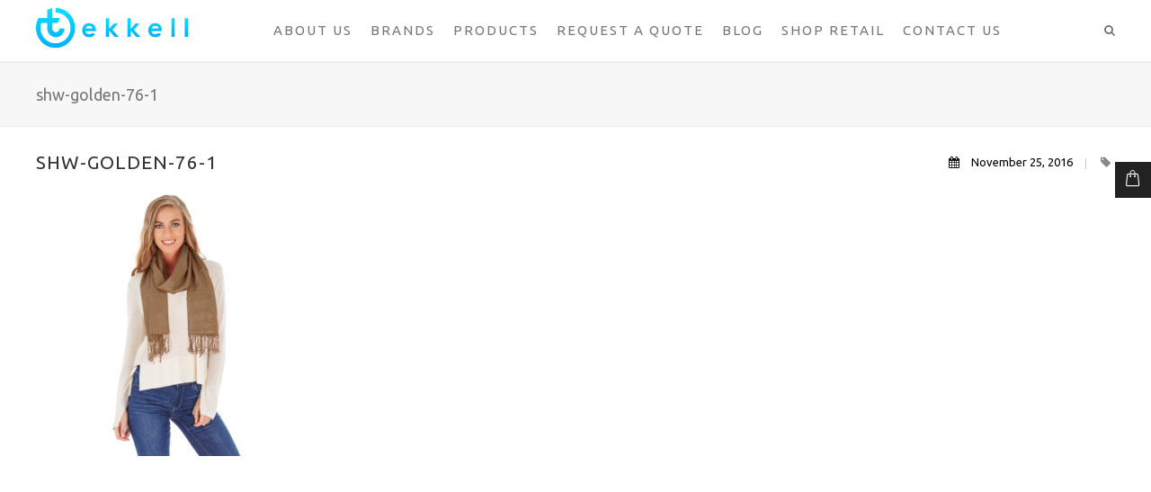

--- FILE ---
content_type: text/html; charset=UTF-8
request_url: https://www.tekkell.com/?attachment_id=2576
body_size: 13935
content:
<!DOCTYPE html>
<html lang="en-US">
<head>
	<meta charset="UTF-8" />
		<meta name="viewport" content="width=device-width,initial-scale=1.0" />
	<meta name='robots' content='index, follow, max-image-preview:large, max-snippet:-1, max-video-preview:-1' />

	<!-- This site is optimized with the Yoast SEO plugin v19.4 - https://yoast.com/wordpress/plugins/seo/ -->
	<title>shw-golden-76-1 - Tekkell</title>
	<link rel="canonical" href="https://www.tekkell.com/wp-content/uploads/2016/11/shw-golden-76-1.jpg" />
	<meta property="og:locale" content="en_US" />
	<meta property="og:type" content="article" />
	<meta property="og:title" content="shw-golden-76-1 - Tekkell" />
	<meta property="og:url" content="https://www.tekkell.com/wp-content/uploads/2016/11/shw-golden-76-1.jpg" />
	<meta property="og:site_name" content="Tekkell" />
	<meta property="og:image" content="https://www.tekkell.com/wp-content/uploads/2016/11/shw-golden-76-1.jpg" />
	<meta property="og:image:width" content="1001" />
	<meta property="og:image:height" content="1001" />
	<meta property="og:image:type" content="image/jpeg" />
	<meta name="twitter:card" content="summary" />
	<script type="application/ld+json" class="yoast-schema-graph">{"@context":"https://schema.org","@graph":[{"@type":"WebSite","@id":"https://www.tekkell.com/#website","url":"https://www.tekkell.com/","name":"Tekkell","description":"Wholesale White Label Tote Bags, Shawls, Towels and Underwear. ","potentialAction":[{"@type":"SearchAction","target":{"@type":"EntryPoint","urlTemplate":"https://www.tekkell.com/?s={search_term_string}"},"query-input":"required name=search_term_string"}],"inLanguage":"en-US"},{"@type":"ImageObject","inLanguage":"en-US","@id":"https://www.tekkell.com/wp-content/uploads/2016/11/shw-golden-76-1.jpg#primaryimage","url":"https://www.tekkell.com/wp-content/uploads/2016/11/shw-golden-76-1.jpg","contentUrl":"https://www.tekkell.com/wp-content/uploads/2016/11/shw-golden-76-1.jpg","width":1001,"height":1001},{"@type":"WebPage","@id":"https://www.tekkell.com/wp-content/uploads/2016/11/shw-golden-76-1.jpg","url":"https://www.tekkell.com/wp-content/uploads/2016/11/shw-golden-76-1.jpg","name":"shw-golden-76-1 - Tekkell","isPartOf":{"@id":"https://www.tekkell.com/#website"},"primaryImageOfPage":{"@id":"https://www.tekkell.com/wp-content/uploads/2016/11/shw-golden-76-1.jpg#primaryimage"},"image":{"@id":"https://www.tekkell.com/wp-content/uploads/2016/11/shw-golden-76-1.jpg#primaryimage"},"thumbnailUrl":"https://www.tekkell.com/wp-content/uploads/2016/11/shw-golden-76-1.jpg","datePublished":"2016-11-25T19:53:43+00:00","dateModified":"2016-11-25T19:53:43+00:00","breadcrumb":{"@id":"https://www.tekkell.com/wp-content/uploads/2016/11/shw-golden-76-1.jpg#breadcrumb"},"inLanguage":"en-US","potentialAction":[{"@type":"ReadAction","target":["https://www.tekkell.com/wp-content/uploads/2016/11/shw-golden-76-1.jpg"]}]},{"@type":"BreadcrumbList","@id":"https://www.tekkell.com/wp-content/uploads/2016/11/shw-golden-76-1.jpg#breadcrumb","itemListElement":[{"@type":"ListItem","position":1,"name":"Home","item":"https://www.tekkell.com/"},{"@type":"ListItem","position":2,"name":"Lushrobe American Flag Turkish Cotton Heavyweight Towel (700 GSM)","item":"https://www.tekkell.com/product/lushrobe-american-flag-turkish-cotton-heavyweight-towel-700-gsm/"},{"@type":"ListItem","position":3,"name":"shw-golden-76-1"}]}]}</script>
	<!-- / Yoast SEO plugin. -->


<link rel='dns-prefetch' href='//fonts.googleapis.com' />
<link rel='dns-prefetch' href='//maxcdn.bootstrapcdn.com' />
<link rel='dns-prefetch' href='//s.w.org' />
<link rel="alternate" type="application/rss+xml" title="Tekkell &raquo; Feed" href="https://www.tekkell.com/feed/" />
<link rel="alternate" type="application/rss+xml" title="Tekkell &raquo; Comments Feed" href="https://www.tekkell.com/comments/feed/" />
<link rel="alternate" type="application/rss+xml" title="Tekkell &raquo; shw-golden-76-1 Comments Feed" href="https://www.tekkell.com/?attachment_id=2576/feed/" />
		<script type="text/javascript">
			window._wpemojiSettings = {"baseUrl":"https:\/\/s.w.org\/images\/core\/emoji\/13.1.0\/72x72\/","ext":".png","svgUrl":"https:\/\/s.w.org\/images\/core\/emoji\/13.1.0\/svg\/","svgExt":".svg","source":{"concatemoji":"https:\/\/www.tekkell.com\/wp-includes\/js\/wp-emoji-release.min.js?ver=5.8.12"}};
			!function(e,a,t){var n,r,o,i=a.createElement("canvas"),p=i.getContext&&i.getContext("2d");function s(e,t){var a=String.fromCharCode;p.clearRect(0,0,i.width,i.height),p.fillText(a.apply(this,e),0,0);e=i.toDataURL();return p.clearRect(0,0,i.width,i.height),p.fillText(a.apply(this,t),0,0),e===i.toDataURL()}function c(e){var t=a.createElement("script");t.src=e,t.defer=t.type="text/javascript",a.getElementsByTagName("head")[0].appendChild(t)}for(o=Array("flag","emoji"),t.supports={everything:!0,everythingExceptFlag:!0},r=0;r<o.length;r++)t.supports[o[r]]=function(e){if(!p||!p.fillText)return!1;switch(p.textBaseline="top",p.font="600 32px Arial",e){case"flag":return s([127987,65039,8205,9895,65039],[127987,65039,8203,9895,65039])?!1:!s([55356,56826,55356,56819],[55356,56826,8203,55356,56819])&&!s([55356,57332,56128,56423,56128,56418,56128,56421,56128,56430,56128,56423,56128,56447],[55356,57332,8203,56128,56423,8203,56128,56418,8203,56128,56421,8203,56128,56430,8203,56128,56423,8203,56128,56447]);case"emoji":return!s([10084,65039,8205,55357,56613],[10084,65039,8203,55357,56613])}return!1}(o[r]),t.supports.everything=t.supports.everything&&t.supports[o[r]],"flag"!==o[r]&&(t.supports.everythingExceptFlag=t.supports.everythingExceptFlag&&t.supports[o[r]]);t.supports.everythingExceptFlag=t.supports.everythingExceptFlag&&!t.supports.flag,t.DOMReady=!1,t.readyCallback=function(){t.DOMReady=!0},t.supports.everything||(n=function(){t.readyCallback()},a.addEventListener?(a.addEventListener("DOMContentLoaded",n,!1),e.addEventListener("load",n,!1)):(e.attachEvent("onload",n),a.attachEvent("onreadystatechange",function(){"complete"===a.readyState&&t.readyCallback()})),(n=t.source||{}).concatemoji?c(n.concatemoji):n.wpemoji&&n.twemoji&&(c(n.twemoji),c(n.wpemoji)))}(window,document,window._wpemojiSettings);
		</script>
		<style type="text/css">
img.wp-smiley,
img.emoji {
	display: inline !important;
	border: none !important;
	box-shadow: none !important;
	height: 1em !important;
	width: 1em !important;
	margin: 0 .07em !important;
	vertical-align: -0.1em !important;
	background: none !important;
	padding: 0 !important;
}
</style>
	<link rel='stylesheet' id='wp-block-library-css'  href='https://www.tekkell.com/wp-includes/css/dist/block-library/style.min.css?ver=5.8.12' type='text/css' media='all' />
<link rel='stylesheet' id='wc-blocks-vendors-style-css'  href='https://www.tekkell.com/wp-content/plugins/woocommerce/packages/woocommerce-blocks/build/wc-blocks-vendors-style.css?ver=8.9.4' type='text/css' media='all' />
<link rel='stylesheet' id='wc-blocks-style-css'  href='https://www.tekkell.com/wp-content/plugins/woocommerce/packages/woocommerce-blocks/build/wc-blocks-style.css?ver=8.9.4' type='text/css' media='all' />
<link rel='stylesheet' id='layerslider-css'  href='https://www.tekkell.com/wp-content/plugins/LayerSlider/static/css/layerslider.css?ver=5.6.9' type='text/css' media='all' />
<link rel='stylesheet' id='ls-google-fonts-css'  href='https://fonts.googleapis.com/css?family=Lato:100,300,regular,700,900%7COpen+Sans:300%7CIndie+Flower:regular%7COswald:300,regular,700&#038;subset=latin%2Clatin-ext' type='text/css' media='all' />
<link rel='stylesheet' id='contact-form-7-css'  href='https://www.tekkell.com/wp-content/plugins/contact-form-7/includes/css/styles.css?ver=5.5.6.1' type='text/css' media='all' />
<link rel='stylesheet' id='woocommerce-layout-css'  href='https://www.tekkell.com/wp-content/plugins/woocommerce/assets/css/woocommerce-layout.css?ver=7.2.3' type='text/css' media='all' />
<link rel='stylesheet' id='woocommerce-smallscreen-css'  href='https://www.tekkell.com/wp-content/plugins/woocommerce/assets/css/woocommerce-smallscreen.css?ver=7.2.3' type='text/css' media='only screen and (max-width: 768px)' />
<link rel='stylesheet' id='woocommerce-general-css'  href='https://www.tekkell.com/wp-content/plugins/woocommerce/assets/css/woocommerce.css?ver=7.2.3' type='text/css' media='all' />
<style id='woocommerce-inline-inline-css' type='text/css'>
.woocommerce form .form-row .required { visibility: visible; }
</style>
<link rel='stylesheet' id='km-font-awsome-front-css'  href='https://maxcdn.bootstrapcdn.com/font-awesome/4.6.3/css/font-awesome.min.css?ver=4.6.3' type='text/css' media='all' />
<link rel='stylesheet' id='kameleon-style-css'  href='https://www.tekkell.com/wp-content/themes/kameleon/style.css?ver=5.8.12' type='text/css' media='all' />
<link rel='stylesheet' id='kameleon-woocommerce.style-css'  href='https://www.tekkell.com/wp-content/themes/kameleon/assets/css/woocommerce.css?ver=5.8.12' type='text/css' media='all' />
<link rel='stylesheet' id='bsf-Defaults-css'  href='https://www.tekkell.com/wp-content/uploads/smile_fonts/Defaults/Defaults.css?ver=5.8.12' type='text/css' media='all' />
<link rel='stylesheet' id='redux-google-fonts-kameleon-css'  href='https://fonts.googleapis.com/css?family=Ubuntu%3A400%3A100%2C200%2C300%2C400%2C500%2C600%2C700%2C800%2C900&#038;ver=1556806622' type='text/css' media='all' />
<script type='text/javascript' src='https://www.tekkell.com/wp-content/plugins/LayerSlider/static/js/greensock.js?ver=1.11.8' id='greensock-js'></script>
<script type='text/javascript' src='https://www.tekkell.com/wp-includes/js/jquery/jquery.min.js?ver=3.6.0' id='jquery-core-js'></script>
<script type='text/javascript' src='https://www.tekkell.com/wp-includes/js/jquery/jquery-migrate.min.js?ver=3.3.2' id='jquery-migrate-js'></script>
<script type='text/javascript' id='layerslider-js-extra'>
/* <![CDATA[ */
var LS_Meta = {"v":"5.6.9"};
/* ]]> */
</script>
<script type='text/javascript' src='https://www.tekkell.com/wp-content/plugins/LayerSlider/static/js/layerslider.kreaturamedia.jquery.js?ver=5.6.9' id='layerslider-js'></script>
<script type='text/javascript' src='https://www.tekkell.com/wp-content/plugins/LayerSlider/static/js/layerslider.transitions.js?ver=5.6.9' id='layerslider-transitions-js'></script>
<script type='text/javascript' src='https://www.tekkell.com/wp-content/plugins/woocommerce/assets/js/jquery-blockui/jquery.blockUI.min.js?ver=2.7.0-wc.7.2.3' id='jquery-blockui-js'></script>
<script type='text/javascript' id='wc-add-to-cart-js-extra'>
/* <![CDATA[ */
var wc_add_to_cart_params = {"ajax_url":"\/wp-admin\/admin-ajax.php","wc_ajax_url":"\/?wc-ajax=%%endpoint%%","i18n_view_cart":"View cart","cart_url":"https:\/\/www.tekkell.com\/cart\/","is_cart":"","cart_redirect_after_add":"no"};
/* ]]> */
</script>
<script type='text/javascript' src='https://www.tekkell.com/wp-content/plugins/woocommerce/assets/js/frontend/add-to-cart.min.js?ver=7.2.3' id='wc-add-to-cart-js'></script>
<script type='text/javascript' src='https://www.tekkell.com/wp-content/plugins/js_composer/assets/js/vendors/woocommerce-add-to-cart.js?ver=4.12.1' id='vc_woocommerce-add-to-cart-js-js'></script>
<script type='text/javascript' id='kameleon-default.script-js-extra'>
/* <![CDATA[ */
var link = {"ajaxurl":"https:\/\/www.tekkell.com\/wp-admin\/admin-ajax.php"};
/* ]]> */
</script>
<script type='text/javascript' src='https://www.tekkell.com/wp-content/themes/kameleon/assets/js/default.script.js?ver=5.8.12' id='kameleon-default.script-js'></script>
<meta name="generator" content="Powered by LayerSlider 5.6.9 - Multi-Purpose, Responsive, Parallax, Mobile-Friendly Slider Plugin for WordPress." />
<!-- LayerSlider updates and docs at: https://kreaturamedia.com/layerslider-responsive-wordpress-slider-plugin/ -->
<link rel="https://api.w.org/" href="https://www.tekkell.com/wp-json/" /><link rel="alternate" type="application/json" href="https://www.tekkell.com/wp-json/wp/v2/media/2576" /><link rel="EditURI" type="application/rsd+xml" title="RSD" href="https://www.tekkell.com/xmlrpc.php?rsd" />
<link rel="wlwmanifest" type="application/wlwmanifest+xml" href="https://www.tekkell.com/wp-includes/wlwmanifest.xml" /> 
<meta name="generator" content="WordPress 5.8.12" />
<meta name="generator" content="WooCommerce 7.2.3" />
<link rel='shortlink' href='https://www.tekkell.com/?p=2576' />
<link rel="alternate" type="application/json+oembed" href="https://www.tekkell.com/wp-json/oembed/1.0/embed?url=https%3A%2F%2Fwww.tekkell.com%2F%3Fattachment_id%3D2576" />
<link rel="alternate" type="text/xml+oembed" href="https://www.tekkell.com/wp-json/oembed/1.0/embed?url=https%3A%2F%2Fwww.tekkell.com%2F%3Fattachment_id%3D2576&#038;format=xml" />
<meta name="google-site-verification" content="5Rw0O31oTC0urHXYaIFl4ayAbGA9MRDNWtgvs9F5qw8" /><script type="text/javascript">
(function(url){
	if(/(?:Chrome\/26\.0\.1410\.63 Safari\/537\.31|WordfenceTestMonBot)/.test(navigator.userAgent)){ return; }
	var addEvent = function(evt, handler) {
		if (window.addEventListener) {
			document.addEventListener(evt, handler, false);
		} else if (window.attachEvent) {
			document.attachEvent('on' + evt, handler);
		}
	};
	var removeEvent = function(evt, handler) {
		if (window.removeEventListener) {
			document.removeEventListener(evt, handler, false);
		} else if (window.detachEvent) {
			document.detachEvent('on' + evt, handler);
		}
	};
	var evts = 'contextmenu dblclick drag dragend dragenter dragleave dragover dragstart drop keydown keypress keyup mousedown mousemove mouseout mouseover mouseup mousewheel scroll'.split(' ');
	var logHuman = function() {
		if (window.wfLogHumanRan) { return; }
		window.wfLogHumanRan = true;
		var wfscr = document.createElement('script');
		wfscr.type = 'text/javascript';
		wfscr.async = true;
		wfscr.src = url + '&r=' + Math.random();
		(document.getElementsByTagName('head')[0]||document.getElementsByTagName('body')[0]).appendChild(wfscr);
		for (var i = 0; i < evts.length; i++) {
			removeEvent(evts[i], logHuman);
		}
	};
	for (var i = 0; i < evts.length; i++) {
		addEvent(evts[i], logHuman);
	}
})('//www.tekkell.com/?wordfence_lh=1&hid=BF97D419796E18E872AFC5D06A3E88E2');
</script>	<style type="text/css" media="screen">
		body{  color: #333; font-family: Ubuntu; font-family: Ubuntu , Arial, Helvetica, sans-serif; font-size: 13px; font-weight: 400; text-align: left;}
		body{--site-color-scheme: #289fca;}
		#km-main-menu > ul > li:hover > a,#km-main-menu > ul > li.current-menu-item > a , #km-main-menu > ul > li.current-menu-ancestor,
		#km-footer-copyright-content a,#km-footer-bottom-content #km-footer-icons a:hover,.clst,.clst-hover:hover, .clst-hover:hover a,#km-hv5-social a:hover,
		#km-hv6-social a:hover,.km-quote-author,.bbp-forum-title:hover,.bbp-topic-permalink:hover,.woocommerce div.product .woocommerce-tabs ul.tabs li.active,
		.woocommerce .star-rating span:before,.woocommerce p.stars a:hover:after,.cart_totals  .order-total strong,
		.woocommerce div.product div.summary .price,.km-woo-cart-action-item:hover,.item-info:hover .item-name,.km-global-total span,
		.widget ul li > a:hover,.woocommerce div.product form.cart .reset_variations:hover,.woocommerce div.product p.price del span, .woocommerce a.remove:hover,
		.widget_recent_comments > ul li > a,.syp-itemgrid-title:hover,#km-single-content table tr th a,.wishlist-in-stock,.km-footer-compact-menu a:hover,.km-review-ordertable table tr:last-of-type .amount,
		 .km-pn-basic-section:hover .km-pn-arrow-basic-icon, .km-pn-titlebar-section:hover .km-pn-arrow-titlebar,.woocommerce-account .woocommerce-MyAccount-navigation ul li:hover,
.woocommerce-account .woocommerce-MyAccount-navigation ul li.is-active
		{color: #289fca!important;}
		.spinner > div,.spinner2,.spinner8 .sk-cube:before{background-color: #ffffff!important;}
		.spinner6{border-left:3px solid #ffffff!important;}
		.spinner7{box-shadow: inset 0 0 0 1em #ffffff!important;}
		.clsb,.clsb-hover:hover , .clsb-hover-parent a:hover,.form-submit input[type='submit']:hover,.km-pfull-left a div,
		#bbpress-forums #bbp-search-form #bbp_search_submit:hover,#bbpress-forums fieldset .submit:hover,.bbp-author-role,.kmo-tab:hover,.kmo-tab-active,.woocommerce span.onsale,.km-p-add-tocart.added,.icon-card-number,.woocommerce nav.woocommerce-pagination ul li a:hover, .woocommerce nav.woocommerce-pagination ul li span.current,.tagcloud a:hover,.user-submit:hover,#wc-backward:hover
		.woocommerce .widget_price_filter .ui-slider .ui-slider-range,.woocommerce .widget_price_filter .ui-slider .ui-slider-handle,.woocommerce .widget_price_filter .ui-slider,
		.km-porfolio-trigger:hover,.km-porfolio-filter[data-active="true"] .km-porfolio-trigger, .ajax-loading-folio .spinner > div, .kmwSocial-link:hover,.km-woo-item[data-style="style1"] .km-woo-price:after,.km-woo-adding.added,.woocommerce .widget_price_filter .ui-slider .ui-slider-range,body.woocommerce-cart .kameleon-cart-collaterals .wc-proceed-to-checkout  a.checkout-button,.km-pn-arrow-basic-icon:after,.km-pn-basic-gohome:hover .km-gohome-square,.km-pn-arrow-titlebar:after,
			#km-main-menu > ul > li:hover > a:before , #km-main-menu > ul > li.current-menu-item  > a:before, #km-main-menu > ul > li.current-menu-ancestor  > a:before,.woocommerce-account .woocommerce-MyAccount-navigation ul li:after
		{background-color: #289fca!important;}
		.woocommerce-message,.woocommerce ul.products li.product .onsale:after, #km-main-menu > ul > li > ul,#km-main-menu ul > li .km-mega-menu-container > ul{
			border-top-color: #289fca!important;
		}
		.woocommerce-message:before{color: #289fca!important;}
		.km-pagination-container[data-pagination-type="normal"] .km-pagination a{color: #1e73be!important;}.km-pagination-container[data-pagination-type="normal"][data-pagination-style="pagination_circle"] .km-pagination a,.km-pagination-container[data-pagination-type="normal"][data-pagination-style="pagination_square"] .km-pagination a,.km-pagination-container[data-pagination-type="normal"][data-pagination-style="pagination_rhombus"] .km-pagination a{border-width: 1px!important;border-color: #1e73be!important;background-color: #1e73be!important;}.km-pagination-container[data-pagination-type="normal"][data-pagination-style="pagination_rhombus"] .km-pagination a{background-color: #1e73beimportant;}.km-pagination-container[data-pagination-type="normal"][data-pagination-style="pagination_circle"] .km-pagination a.current,.km-pagination-container[data-pagination-type="normal"][data-pagination-style="pagination_circle"] .km-pagination a:hover,.km-pagination-container[data-pagination-type="normal"][data-pagination-style="pagination_square"] .km-pagination a.current,.km-pagination-container[data-pagination-type="normal"][data-pagination-style="pagination_square"] .km-pagination a:hover,.km-pagination-container[data-pagination-type="normal"][data-pagination-style="pagination_rhombus"] .km-pagination a.current,.km-pagination-container[data-pagination-type="normal"][data-pagination-style="pagination_rhombus"] .km-pagination a:hover{background-color: #289fca!important; border-color: #289fca!important;	color: #1e73be!important;}.km-pagination-container[data-pagination-type="normal"][data-pagination-style="pagination_line_top"] .km-pagination,.km-pagination-container[data-pagination-type="normal"][data-pagination-style="pagination_line_bottom"] .km-pagination{	border-color: #1e73be!important;border-width: 1px!important;}.km-pagination-container[data-pagination-type="normal"][data-pagination-style="pagination_line_top"] .km-pagination a.current:after,.km-pagination-container[data-pagination-type="normal"][data-pagination-style="pagination_line_top"] .km-pagination a:hover:after,.km-pagination-container[data-pagination-type="normal"][data-pagination-style="pagination_line_bottom"] .km-pagination a.current:after,.km-pagination-container[data-pagination-type="normal"][data-pagination-style="pagination_line_bottom"] .km-pagination a:hover:after,.km-pagination-container[data-pagination-type="normal"][data-pagination-style="pagination_line_center"] .km-pagination a.current:after,.km-pagination-container[data-pagination-type="normal"][data-pagination-style="pagination_line_center"] .km-pagination a:hover:after{background-color: #289fca!important;height: 1px!important; z-index: 1;}.km-pagination-container[data-pagination-type="normal"][data-pagination-style="pagination_line_top"] .km-pagination a.current:after,.km-pagination-container[data-pagination-type="normal"][data-pagination-style="pagination_line_top"] .km-pagination a:hover:after{top: -1!important;}.km-pagination a{line-height: 35px;height: 35px;width: 35px;  margin: 0 5px; font-size: 16px;}.km-pagination-container[data-pagination-type="woocommerce"] .km-pagination a{color: #333333!important;}.km-pagination-container[data-pagination-type="woocommerce"][data-pagination-style="pagination_circle"] .km-pagination a,.km-pagination-container[data-pagination-type="woocommerce"][data-pagination-style="pagination_square"] .km-pagination a,.km-pagination-container[data-pagination-type="woocommerce"][data-pagination-style="pagination_rhombus"] .km-pagination a{border-width: 1px!important;border-color: #f5f5f5!important;background-color: #ffffff!important;}.km-pagination-container[data-pagination-type="woocommerce"][data-pagination-style="pagination_rhombus"] .km-pagination a{background-color: #ffffffimportant;}.km-pagination-container[data-pagination-type="woocommerce"][data-pagination-style="pagination_circle"] .km-pagination a.current,.km-pagination-container[data-pagination-type="woocommerce"][data-pagination-style="pagination_circle"] .km-pagination a:hover,.km-pagination-container[data-pagination-type="woocommerce"][data-pagination-style="pagination_square"] .km-pagination a.current,.km-pagination-container[data-pagination-type="woocommerce"][data-pagination-style="pagination_square"] .km-pagination a:hover,.km-pagination-container[data-pagination-type="woocommerce"][data-pagination-style="pagination_rhombus"] .km-pagination a.current,.km-pagination-container[data-pagination-type="woocommerce"][data-pagination-style="pagination_rhombus"] .km-pagination a:hover{background-color: #289fca!important; border-color: #289fca!important;	color: #ffffff!important;}.km-pagination-container[data-pagination-type="woocommerce"][data-pagination-style="pagination_line_top"] .km-pagination,.km-pagination-container[data-pagination-type="woocommerce"][data-pagination-style="pagination_line_bottom"] .km-pagination{	border-color: #f5f5f5!important;border-width: 1px!important;}.km-pagination-container[data-pagination-type="woocommerce"][data-pagination-style="pagination_line_top"] .km-pagination a.current:after,.km-pagination-container[data-pagination-type="woocommerce"][data-pagination-style="pagination_line_top"] .km-pagination a:hover:after,.km-pagination-container[data-pagination-type="woocommerce"][data-pagination-style="pagination_line_bottom"] .km-pagination a.current:after,.km-pagination-container[data-pagination-type="woocommerce"][data-pagination-style="pagination_line_bottom"] .km-pagination a:hover:after,.km-pagination-container[data-pagination-type="woocommerce"][data-pagination-style="pagination_line_center"] .km-pagination a.current:after,.km-pagination-container[data-pagination-type="woocommerce"][data-pagination-style="pagination_line_center"] .km-pagination a:hover:after{background-color: #289fca!important;height: 1px!important; z-index: 1;}.km-pagination-container[data-pagination-type="woocommerce"][data-pagination-style="pagination_line_top"] .km-pagination a.current:after,.km-pagination-container[data-pagination-type="woocommerce"][data-pagination-style="pagination_line_top"] .km-pagination a:hover:after{top: -1!important;}.km-pagination a{line-height: 35px;height: 35px;width: 35px;  margin: 0 5px; font-size: 14px;}.km-global-card,.km-global-card .icon-card,.km-woo-hover{background:#222222; color:#ffffff;}.item-info .item-name{color:#ffffff;}.item-info .item-price{color:#dddddd;}.km-woo-cart-action-item,.km-global-total{color:#ffffff;}.km-woo-cart-item{border-color:#333333;}.km-global-total{background:#1e1e1e;}.woocommerce ul.products li.product .km-woo-title{color:#444444; font-size:15px;}.woocommerce ul.products li.product .km-product-subtile{color:#999999; font-size:13px;}.woocommerce ul.products li.product, .woocommerce-page ul.products li.product{border-color:#eeeeee;}.km-woo-action-area .km-p-add-tocart, .km-woo-action-area .km-woo-add-wishlist{background:#222222;}.km-woo-action-area{color:#ffffff;} .km-woo-action-area .km-p-add-tocart{border-color:#333333;}#km-header .item-info .item-name{color:#444444;}#km-header .item-info .item-price{color:#666666;}#km-header .km-global-card,#km-header .km-global-card .icon-card,#km-header .km-woo-hover{background:#ffffff; border:1px solid #eeeeee; color:#444444;}#km-header  .km-woo-cart-action-item,#km-header  .km-global-total{color:#444444;}#km-header .km-woo-cart-item{border-color:#eeeeee;}#km-header .km-global-total{background:#fbfbfb;}.woocommerce div.product .product_title{color:#444444; font-size:26px; margin-top:0!important;margin-bottom:10px!important;} .woocommerce div.product .km-single-product-subtile{color:#999999; font-size:17px; margin-top:0!important;margin-bottom:5px!important;}.woocommerce-page div.product div.summary .price{color:#333333!important; font-size:22px!important;margin-top:0!important;margin-bottom:0!important;}.woocommerce div.product div.summary p{color:#777777; font-size:17px; margin-top:15px!important;margin-bottom:10px!important;}.woocommerce div.product .woocommerce-tabs #tab-description p{color:#777777; font-size:15px;} .woocommerce div.product p.price del span{color:#333333!important;}.woocommerce div.product form.cart{margin-top:0!important;margin-bottom:20px!important;}.woocommerce button.button.single_add_to_cart_button,#km-content[data-product-layout="modern"] .entry-summary .km-woo-add-wishlist{height:50px!important; line-height:49px!important; color:#ffffff!important; background:#222222!important; font-size:13px!important; border:1px solid transparent !important; border-radius:0px!important;}#km-content[data-product-layout="normal"] .entry-summary .km-woo-add-wishlist{height:50px!important; width:50px!important;  line-height:50px!important; color:#ffffff!important; background:#222222!important;}#km-content[data-product-layout="normal"]  .entry-summary .km-woo-add-wishlist,#km-content[data-product-layout="normal"] div.product form.cart .button:before{height:50px!important; line-height:50px!important; color:#777777;}.woocommerce-page div.product div.summary .price,.woocommerce div.product .woocommerce-tabs ul.tabs{border-color:#eeeeee!important;}		

		.km-pagination-container[data-pagination-style="pagination_line_top"] .km-pagination a.current,.km-pagination-container[data-pagination-style="pagination_line_top"] .km-pagination a:hover,
		.km-pagination-container[data-pagination-style="pagination_line_bottom"] .km-pagination a.current,.km-pagination-container[data-pagination-style="pagination_line_bottom"] .km-pagination a:hover,
		.km-pagination-container[data-pagination-style="pagination_line_center"] .km-pagination a.current,.km-pagination-container[data-pagination-style="pagination_line_center"] .km-pagination a:hover{
			color: #289fca!important;
		}

		
		
		#km-hv5-search input:focus,#km-hv6-search input:focus,.description_tab.active,.hr-bottom,body.woocommerce-cart .kameleon-cart-collaterals .wc-proceed-to-checkout  a.checkout-button,.km-pn-arrow-basic-icon:after,.km-pn-basic-gohome:hover .km-gohome-square,.km-pn-arrow-titlebar:after{border-color: #289fca!important;}
		#km-main-menu > ul > li ul li{border-color: #222222; background: #111111;
			color: #999999;}
		#km-main-menu > ul > li ul li:hover{background: #0a0a0a; color: #289fca;}
		.km-megamenu-column h3, #km-main-menu > ul > li ul .km-megamenu-column:hover h3{color: #dddddd!important;}
		
		#km-main-menu > ul > li ul .km-megamenu-column .mega-menu-ul li{color: #999999;}
		#km-main-menu > ul > li ul .km-megamenu-column .mega-menu-ul li:hover{color: #289fca;}

		#km-main-menu ul > li .km-mega-menu-container > ul{background: #121212;}
		#km-main-menu > ul > li ul .km-megamenu-column{border-right-color: #333333;}
		.effect_menu3 li a::before{color: #289fca;}
		
		.km-porfolio-filter-style2 .km-filter-link.clst, .km-porfolio-filter-style2 .km-filter-link:hover{
			border-bottom: 1px solid  #289fca;
		}

		body[data-layout='boxed']{ background-color:#fff; }
		#km-container{background-color: #ffffff;}

		body[data-layout='boxed']{padding: 0px 0px;}
		body[data-layout='boxed'] #km-container{width: 1200px; border: 0px solid #ccc ;}
		body[data-layout='boxed'] #km-footer{width: 1200px; float: none; margin: auto; }
		
		body[data-layout='full_width'][data-fullwidth='0'] #km-content,#km-header[data-width='boxed-header'] #km-header-content, #km-header[data-width='boxed-header'] #km-header-top-content,
		body[data-layout='full_width'][data-fullwidth='0'] .center-content,
		.header_v4[data-width='boxed-header'] #km-main-menu,#km-header[data-width='boxed-header']  #search-content,#km-footer[data-footer-width='boxed'] .center-content,
		#km-slidingbar[data-slidingbar-width='boxed'] .center-content{
			width: 1200px;
		}
		body[data-layout='full_width'][data-fullwidth='1'] #km-container{width: 100%;}		
		#km-footer{ background-color:#181818;  }
		#km-footer-content{padding-top: 40px; font-size: 14px; color: #dddddd;}
		#km-footer-content h3{font-size: 15px;color: #aaaaaa;}
		
		#km-slidingbar{ background-color:#181818; }
		#km-slidingbar-content{ font-size: 14px; color: #dddddd;}
		#km-slidingbar-content h3{font-size: 15px;color: #aaaaaa;}
		#km-slidingbar-buttonshow[data-position='left'],#km-slidingbar-buttonshow[data-position='right']{color: #181818}
		#km-slidingbar-buttonshow[data-position='center']{background: #181818}
		#km-slidingbar-buttonshow i{color: #dddddd;}

		#km-footer-bottom-container{
			background-color: rgba(22,22,22,1); color: #dddddd;
			min-height: 50px; font-size: 15px;}	
		#km-footer-bottom-content > div{line-height: 50px;}

		#km-footer-copyright-container{
			background-color: rgba(17,17,17,1); color: #999999;
			height: 50px; line-height: 50px; 	
			font-size: 13px; text-align: center;
		}
		
		.footer-column{padding-bottom: 40px;}
		#footer-column-1{width: 25%;}
		#footer-column-2{width: 25%;}
		#footer-column-3{width: 25%;}
		#footer-column-4{width: 25%;}
		.slidingbar-column{padding-bottom: 30px; padding-top: 30px;}
		#slidingbar-column-1{width: 25%;} 
		#slidingbar-column-2{width: 25%;}
		#slidingbar-column-3{width: 25%;}
		#slidingbar-column-4{width: 25%;}
		
		#kameleon-sidebar{border-color: #fff; border-style:solid;border-top-width: 0px; border-bottom-width:0px;border-left-width: 0px; border-right-width:0px;background: #ffffff; color:#777777; font-size: 14px;margin-top: 0; margin-bottom:0;padding-top: 30px; padding-bottom:30px;padding-right: 0; padding-left:0;}#kameleon-sidebar h3{ color:#444444; font-size:15px;} .single-post-data, .km-post-loop,.single-portfolio-data,#bbpress-forums,#km-data .woocommerce,.woocommerce #km-data{padding-top:30px!important;} .km-pf-container-simple{padding-top:0px!important;} #km-mheader{color:#777777; background-color:#ffffff;}#km-mheader-container{min-height:60px; border-bottom-color:#eeeeee;} #km-mheader-logo{height:40px; width:130px;} #km-mheader-top{border-bottom-color:#eeeeee} #responsive-menu{background-color:#121212; color:#e1e1e1;} #responsive-menu div a,#responsive-menu-closer #responsive-menu-closer-icon{border-color:#1f1f1f;} #km-mheader-icon span{background:#777777;} #km-header-side{ background-color:#121212; color:#888888;width:350px;
						padding-top:10px; padding-bottom:30px;
						padding-right:0; padding-left:0;left: -350px;} #km-header-side .main-logo-side{height:50px; width:170px; margin-top:50px;} #km-hv5-ic-container{background:rgba(0,0,0,1); border-radius:0px; 
					   border:1px solid #eeeeee;} #km-hv5-ic-container span{background:#ffffff;} #km-header-side #side-menu-container a{height:50px; line-height:50px; font-size:14px;
						border-color:#222222;} #hv5-closer-icon,#km-hv5-search input{border-color:#222222;} #km-header-side #side-menu-container ul li ul{background:#121212;} #km-header-side #side-menu-container a:hover{background:#0f0f0f;} #km-header-side-shown{ background-color:#121212; color:#888888;width:350px;
						padding-top:10px; padding-bottom:30px;
						padding-right:0; padding-left:0;} #km-header-side-shown .main-logo-side{height:50px; width:170px; margin-top:50px;} #km-header-side-shown #side-menu-container > ul > li > a{height:50px; line-height:50px; font-size:14px;
						border-color:#222222;} #km-hv6-search input{border-color:#222222;} #km-header-side-shown #side-menu-container ul li ul{background:#121212;} #km-header-side-shown #side-menu-container > ul > li > a:hover{background:#0f0f0f;} body[data-header="header_v6"] #km-container,
					  body[data-layout="full_width"][data-fullwidth="1"][data-header="header_v6"] #km-container{float:right; }#hv8-minimalist-header { background-color:#121212; width:350px;}#hv8-minimalist-header  .main-logo-side{height:65px; padding-top:40px; padding-bottom:30px; width:210px; margin-top:0px;}#hv8-minimalist-header #side-menu-container > ul > li,.km-side-padding, #hv8-minimalist-header #main-logo-container{padding-right:30px; padding-left:30px; box-sizing:border-box;}#hv8-minimalist-header #side-menu-container  ul  li a{height:50px; line-height:50px; font-size:14px;}#hv8-minimalist-header #side-menu-container > ul > li > a,.km-side-borders{border-top-width:0px!important;border-bottom-width:1px!important;border-left-width:!important;border-right-width:!important;border-style:dotted!important;border-color:#222!important;}#hv8-minimalist-header #side-menu-container > ul > li > a:hover{border-color: transparent!important;}.km-side-borders{border-top:0px !important;}#hv8-minimalist-header #side-menu-container > ul > li{color:#888888;}#hv8-minimalist-header  #side-menu-container > ul > li:hover{background:#0f0f0f; color:#eeeeee;}#hv8-minimalist-header  #side-menu-container > ul > li ul li a,#hv8-minimalist-header  #side-menu-container > ul > li ul{background:#121212; color:#888888;}#hv8-minimalist-header  #side-menu-container > ul > li ul li a:hover{background:#111111; color:#ffffff;}#hv9-minimalist-header { background-color:#121212; width:350px;}#hv9-minimalist-header  .main-logo-side{height:65px; padding-top:40px; padding-bottom:30px; width:210px; margin-top:0px;}#hv9-minimalist-header #side-menu-container > ul > li,.km-side-padding, #hv9-minimalist-header #main-logo-container{padding-right:30px; padding-left:30px; box-sizing:border-box;}#hv9-minimalist-header #side-menu-container  ul  li a{height:50px; line-height:50px; font-size:14px;}#hv9-minimalist-header #side-menu-container > ul > li > a,.km-side-borders{border-top-width:0px!important;border-bottom-width:1px!important;border-left-width:!important;border-right-width:!important;border-style:dotted!important;border-color:#222!important;}#hv9-minimalist-header #side-menu-container > ul > li > a:hover{border-color: transparent!important;}.km-side-borders{border-top:0px !important;}#hv9-minimalist-header #side-menu-container > ul > li{color:#888888;}#hv9-minimalist-header  #side-menu-container > ul > li:hover{background:#0f0f0f; color:#eeeeee;}#hv9-minimalist-header  #side-menu-container > ul > li ul li a,#hv9-minimalist-header  #side-menu-container > ul > li ul{background:#121212; color:#888888;}#hv9-minimalist-header  #side-menu-container > ul > li ul li a:hover{background:#111111; color:#ffffff;}.hv10-fullscreen-header #full-screen-menu ul li{height:70px; line-height:70px; font-size:24px; font-weight:400; text-transform:uppercase; letter-spacing:3px; }		#km-pageloader{background: #1abc9c;}
		
		
		#km-slide-widgetarea[data-colorscheme="dark"] h3{color: #ffffff!important;}
		#km-slide-widgetarea[data-colorscheme="dark"]{color: #eeeeee!important;}
		#km-slide-widgetarea[data-colorscheme="dark"] .widget_search input[type="text"],
		#km-slide-widgetarea[data-colorscheme="dark"] .widget_display_search input[type="text"],
		#km-slide-widgetarea[data-colorscheme="dark"] .woocommerce-product-search input[type="search"]{border-color: #333333!important;}

		#km-slide-widgetarea[data-colorscheme="light"] h3{color: #444444!important;}
		#km-slide-widgetarea[data-colorscheme="light"]{color: #444444!important;}
		#km-slide-widgetarea[data-colorscheme="light"] .widget_search input[type="text"],
		#km-slide-widgetarea[data-colorscheme="light"] .widget_display_search input[type="text"],
		#km-slide-widgetarea[data-colorscheme="light"] .woocommerce-product-search input[type="search"]{border-color: #eeeeee!important;}
	
		.km-paj-overlay{background: #ffffff;}
		.km-paj-title{color: #444444; font-size: 24px;}
		.km-paj-top{border-bottom-color: #eeeeee;}
		.km-paj-icon-c.km-paj-close,.km-prnx-iconcontainer-c{color: #666666;}
		.km-paj-pn:after{background: #666666;}
		.km-paj-about-tit{color: #444444; font-size: 24px;}
		.km-paj-about-tit:after{background: #444444;}
		.km-paj-overlay .km-p-data-item{background: #f9f9f9; color:#444444;}
		.km-paj-overlay .km-p-data-item .km-p-data-info a, .km-paj-overlay .km-p-data-item .km-p-data-info span{color:#444444}
		.km-paj-overlay #km-portfolio-content{color: #444444; font-size: 15px;}

		#km-single-content blockquote{background-color: #f8f8f8; color: ##1e73be; border-color: #289fca;}
		body[data-header="header_v6"] #km-container,
		body[data-layout='full_width'][data-fullwidth='1'][data-header="header_v6"] #km-container
		{width: calc(100% - 350px); }
		#km-gotop{background: #121212; bottom:40px; color: #f8f8f8; border-radius:0%; border: 0px solid #f8f8f8; }
		#km-gotop:hover{background: #289fca;}
		body[data-header="header_v6"] #km-footer{width: calc(100% - 350px); right: 0px; left:initial; float:right;}	
		.woocommerce ul.products li.product:after, .woocommerce-page ul.products li.product:after{
			border-bottom: 1px solid #289fca;
		}
		.km-footer-compact-logo{margin-top:  30px; margin-bottom:  0px; }	
		.km-footer-compact-social{margin-top:  25px; margin-bottom:  0px; }	
		.km-footer-compact-menu{margin-top:  25px; margin-bottom:  60px; }	
		
		.header_v7 #km-main-menu{width: calc(100% - 170px);}

				.kameleon-frame-enabled.page[data-header="header_v6"] .wc-row-parent[data-vc-full-width="true"][data-vc-stretch-content="true"][data-vc-full-width-init="true"]{padding-right:initial!important; padding-left:initial!important; width: initial!important; left: initial!important;}
		@media screen and (min-width: 300px) and (max-width: 1200px) {
			body[data-layout='full_width'][data-fullwidth='0'] #km-content,#km-header[data-width='boxed-header'] #km-header-content, #km-header[data-width='boxed-header'] #km-header-top-content,
			.header_v4[data-width='boxed-header'] #km-main-menu,#km-header[data-width='boxed-header']  #search-content,
			#km-footer[data-footer-width='boxed'] .center-content,#km-slidingbar[data-slidingbar-width='boxed'] .center-content,body[data-header="header_v6"] #km-footer, #km-container{
				width: 100%!important;left: 0;right: 0;
			}
			
			.center-content,#km-header[data-width='boxed-header'] #km-header-content, #km-header[data-width='boxed-header'] #km-header-top-content,
			.header_v4[data-width='boxed-header'] #km-main-menu,#km-header[data-width='boxed-header']  #search-content,
			#km-footer[data-footer-width='boxed'] .center-content,#km-slidingbar[data-slidingbar-width='boxed'] .center-content, body[data-layout='full_width'][data-fullwidth='0'] .center-content{
				padding-left:20px; padding-right:20px; box-sizing:border-box;  width: 100%!important;	
			}
			#km-slidingbar-buttonshow,#km-sb{
				display: none;
			}
		}
		

		@media screen and (min-width: 300px) and (max-width: 900px) {
			#km-header,.nores{ visibility: hidden!important; display: none!important;}			
			#km-mobile-header{ visibility: visible; display: block;}
			#km-mheader{visibility: visible; display: block;}	
			.km-global-card{display: none;}
			body[data-header="header_v6"] #km-container,body[data-layout='full_width'][data-fullwidth='1'][data-header="header_v6"] #km-container{width: 100%;}					
		}
		.spinner8 div{background: transparent!important;}
		@media (max-width: 799px){.vc_hidden-xs{display:none!important}.vc_el-clearfix-xs{clear:both}}@media (min-width: 800px) and (max-width: 991px){.vc_hidden-sm{display:none!important}}@media (min-width: 800px){.vc_col-sm-1,.vc_col-sm-2,.vc_col-sm-3,.vc_col-sm-4,.vc_col-sm-5,.vc_col-sm-6,.vc_col-sm-7,.vc_col-sm-8,.vc_col-sm-9,.vc_col-sm-10,.vc_col-sm-11,.vc_col-sm-12{float:left}.vc_col-sm-12{width:100%}.vc_col-sm-11{width:91.66666667%}.vc_col-sm-10{width:83.33333333%}.vc_col-sm-9{width:75%}.vc_col-sm-8{width:66.66666667%}.vc_col-sm-7{width:58.33333333%}.vc_col-sm-6{width:50%}.vc_col-sm-5{width:41.66666667%}.vc_col-sm-4{width:33.33333333%}.vc_col-sm-3{width:25%}.vc_col-sm-2{width:16.66666667%}.vc_col-sm-1{width:8.33333333%}.vc_col-sm-pull-12{right:100%}.vc_col-sm-pull-11{right:91.66666667%}.vc_col-sm-pull-10{right:83.33333333%}.vc_col-sm-pull-9{right:75%}.vc_col-sm-pull-8{right:66.66666667%}.vc_col-sm-pull-7{right:58.33333333%}.vc_col-sm-pull-6{right:50%}.vc_col-sm-pull-5{right:41.66666667%}.vc_col-sm-pull-4{right:33.33333333%}.vc_col-sm-pull-3{right:25%}.vc_col-sm-pull-2{right:16.66666667%}.vc_col-sm-pull-1{right:8.33333333%}.vc_col-sm-pull-0{right:auto}.vc_col-sm-push-12{left:100%}.vc_col-sm-push-11{left:91.66666667%}.vc_col-sm-push-10{left:83.33333333%}.vc_col-sm-push-9{left:75%}.vc_col-sm-push-8{left:66.66666667%}.vc_col-sm-push-7{left:58.33333333%}.vc_col-sm-push-6{left:50%}.vc_col-sm-push-5{left:41.66666667%}.vc_col-sm-push-4{left:33.33333333%}.vc_col-sm-push-3{left:25%}.vc_col-sm-push-2{left:16.66666667%}.vc_col-sm-push-1{left:8.33333333%}.vc_col-sm-push-0{left:auto}.vc_col-sm-offset-12{margin-left:100%}.vc_col-sm-offset-11{margin-left:91.66666667%}.vc_col-sm-offset-10{margin-left:83.33333333%}.vc_col-sm-offset-9{margin-left:75%}.vc_col-sm-offset-8{margin-left:66.66666667%}.vc_col-sm-offset-7{margin-left:58.33333333%}.vc_col-sm-offset-6{margin-left:50%}.vc_col-sm-offset-5{margin-left:41.66666667%}.vc_col-sm-offset-4{margin-left:33.33333333%}.vc_col-sm-offset-3{margin-left:25%}.vc_col-sm-offset-2{margin-left:16.66666667%}.vc_col-sm-offset-1{margin-left:8.33333333%}.vc_col-sm-offset-0{margin-left:0}}@media (min-width: 800px) and (max-width: 991px){.vc_el-clearfix-sm{clear:both}}@media (min-width: 800px){.vc_general.vc_cta3 .vc_cta3-actions .vc_btn3-container{margin:0}}@media (min-width: 800px){.vc_general.vc_cta3.vc_cta3-actions-left .vc_cta3-actions{display:table-cell;max-width:30%}.vc_general.vc_cta3.vc_cta3-actions-left .vc_cta3-content{padding-left:28px;display:table-cell}.vc_general.vc_cta3.vc_cta3-actions-right .vc_cta3-actions{display:table-cell;max-width:30%}.vc_general.vc_cta3.vc_cta3-actions-right .vc_cta3-content{padding-right:28px;display:table-cell}}@media (min-width: 800px){.vc_chart .vc_chart-legend{display:inline-block;vertical-align:middle;width:40%}.vc_chart .vc_chart-legend li{margin-left:1em}.vc_chart .vc_chart-with-legend{display:inline-block;vertical-align:middle;width:60%}}@media (min-width: 800px){.vc_basic_grid .vc_grid.vc_row .vc_grid-item.vc_visible-item,.vc_media_grid .vc_grid.vc_row .vc_grid-item.vc_visible-item{display:inline-block}}@media (min-width: 800px){.vc_grid-filter-select.vc_grid-filter-color-blue .vc_arrow-icon-navicon,.vc_grid-filter-dropdown.vc_grid-filter-color-blue .vc_arrow-icon-navicon{color:#5472d2}.vc_grid-filter-select.vc_grid-filter-color-turquoise .vc_arrow-icon-navicon,.vc_grid-filter-dropdown.vc_grid-filter-color-turquoise .vc_arrow-icon-navicon{color:#00c1cf}.vc_grid-filter-select.vc_grid-filter-color-pink .vc_arrow-icon-navicon,.vc_grid-filter-dropdown.vc_grid-filter-color-pink .vc_arrow-icon-navicon{color:#fe6c61}.vc_grid-filter-select.vc_grid-filter-color-violet .vc_arrow-icon-navicon,.vc_grid-filter-dropdown.vc_grid-filter-color-violet .vc_arrow-icon-navicon{color:#8d6dc4}.vc_grid-filter-select.vc_grid-filter-color-peacoc .vc_arrow-icon-navicon,.vc_grid-filter-dropdown.vc_grid-filter-color-peacoc .vc_arrow-icon-navicon{color:#4cadc9}.vc_grid-filter-select.vc_grid-filter-color-chino .vc_arrow-icon-navicon,.vc_grid-filter-dropdown.vc_grid-filter-color-chino .vc_arrow-icon-navicon{color:#cec2ab}.vc_grid-filter-select.vc_grid-filter-color-mulled_wine .vc_arrow-icon-navicon,.vc_grid-filter-dropdown.vc_grid-filter-color-mulled_wine .vc_arrow-icon-navicon{color:#50485b}.vc_grid-filter-select.vc_grid-filter-color-vista_blue .vc_arrow-icon-navicon,.vc_grid-filter-dropdown.vc_grid-filter-color-vista_blue .vc_arrow-icon-navicon{color:#75d69c}.vc_grid-filter-select.vc_grid-filter-color-black .vc_arrow-icon-navicon,.vc_grid-filter-dropdown.vc_grid-filter-color-black .vc_arrow-icon-navicon{color:#2a2a2a}.vc_grid-filter-select.vc_grid-filter-color-grey .vc_arrow-icon-navicon,.vc_grid-filter-dropdown.vc_grid-filter-color-grey .vc_arrow-icon-navicon{color:#ebebeb}.vc_grid-filter-select.vc_grid-filter-color-orange .vc_arrow-icon-navicon,.vc_grid-filter-dropdown.vc_grid-filter-color-orange .vc_arrow-icon-navicon{color:#f7be68}.vc_grid-filter-select.vc_grid-filter-color-sky .vc_arrow-icon-navicon,.vc_grid-filter-dropdown.vc_grid-filter-color-sky .vc_arrow-icon-navicon{color:#5aa1e3}.vc_grid-filter-select.vc_grid-filter-color-green .vc_arrow-icon-navicon,.vc_grid-filter-dropdown.vc_grid-filter-color-green .vc_arrow-icon-navicon{color:#6dab3c}.vc_grid-filter-select.vc_grid-filter-color-juicy_pink .vc_arrow-icon-navicon,.vc_grid-filter-dropdown.vc_grid-filter-color-juicy_pink .vc_arrow-icon-navicon{color:#f4524d}.vc_grid-filter-select.vc_grid-filter-color-sandy_brown .vc_arrow-icon-navicon,.vc_grid-filter-dropdown.vc_grid-filter-color-sandy_brown .vc_arrow-icon-navicon{color:#f79468}.vc_grid-filter-select.vc_grid-filter-color-purple .vc_arrow-icon-navicon,.vc_grid-filter-dropdown.vc_grid-filter-color-purple .vc_arrow-icon-navicon{color:#b97ebb}.vc_grid-filter-select.vc_grid-filter-color-white .vc_arrow-icon-navicon,.vc_grid-filter-dropdown.vc_grid-filter-color-white .vc_arrow-icon-navicon{color:#fff}.vc_grid-filter-select .vc_grid-styled-select,.vc_grid-filter-dropdown .vc_grid-styled-select{border:1px solid #ccc;display:inline-block;height:30px;overflow:hidden;padding-right:5px;text-align:left;width:auto;vertical-align:middle}.vc_grid-filter-select .vc_grid-styled-select .vc_arrow-icon-navicon,.vc_grid-filter-dropdown .vc_grid-styled-select .vc_arrow-icon-navicon{font-size:17px;display:inline;vertical-align:middle}.vc_grid-filter-select .vc_grid-styled-select select,.vc_grid-filter-dropdown .vc_grid-styled-select select{background:none repeat scroll 0 0 transparent;border:0 none;border-radius:0;height:30px;line-height:1;margin-right:-50px;padding:5px;position:relative;font-size:12px;z-index:0;cursor:pointer;max-width:inherit!important}}@media (max-width: 800px){.vc_responsive .vc_grid-filter-select{display:block}.vc_responsive .vc_grid-filter{display:none!important}}
		#km-main-menu > ul > li > a{  font-family: Ubuntu; font-size: 15px; font-weight: 400; text-align: left; letter-spacing: 2px; text-decoration: none; text-transform: uppercase;}#km-main-menu > ul > li ul li{  line-height: 39px; font-family: Ubuntu; font-size: 13px; font-weight: 400; text-align: left; letter-spacing: 0px; text-decoration: none; text-transform: capitalize;}#km-main-menu > ul > li ul .km-megamenu-column .mega-menu-ul li{  line-height: 30px; font-family: Ubuntu; font-size: 13px; font-weight: 400; text-align: left; letter-spacing: 0px; text-decoration: none; text-transform: capitalize;}.km-megamenu-column h3{  line-height: 1empx; font-family: Ubuntu; font-size: 16px; text-align: left; letter-spacing: 2px; text-decoration: none; text-transform: uppercase;}	</style>
		<noscript><style>.woocommerce-product-gallery{ opacity: 1 !important; }</style></noscript>
	<meta name="generator" content="Powered by Visual Composer - drag and drop page builder for WordPress."/>
<!--[if lte IE 9]><link rel="stylesheet" type="text/css" href="https://www.tekkell.com/wp-content/plugins/js_composer/assets/css/vc_lte_ie9.min.css" media="screen"><![endif]--><!--[if IE  8]><link rel="stylesheet" type="text/css" href="https://www.tekkell.com/wp-content/plugins/js_composer/assets/css/vc-ie8.min.css" media="screen"><![endif]--><style type="text/css" title="dynamic-css" class="options-output">h2.site-description{font-family:Ubuntu,Arial, Helvetica, sans-serif;text-align:left;font-style:normal;color:#333;font-size:13px;}h2.site-description{font-family:Ubuntu;text-align:left;text-transform:uppercase;text-decoration:none;letter-spacing:2px;font-weight:400;font-style:normal;font-size:15px;}h2.site-description{font-family:Ubuntu;text-align:left;text-transform:capitalize;text-decoration:none;line-height:39px;letter-spacing:0px;font-weight:400;font-style:normal;font-size:13px;}h2.site-description{font-family:Ubuntu;text-align:left;text-transform:uppercase;text-decoration:none;line-height:1empx;letter-spacing:2px;font-weight:normal;font-style:normal;font-size:16px;}h2.site-description{font-family:Ubuntu;text-align:left;text-transform:capitalize;text-decoration:none;line-height:30px;letter-spacing:0px;font-weight:400;font-style:normal;font-size:13px;}</style><noscript><style type="text/css"> .wpb_animate_when_almost_visible { opacity: 1; }</style></noscript>
	<script>
  	(function(i,s,o,g,r,a,m){i['GoogleAnalyticsObject']=r;i[r]=i[r]||function(){
  	(i[r].q=i[r].q||[]).push(arguments)},i[r].l=1*new Date();a=s.createElement(o),
  	m=s.getElementsByTagName(o)[0];a.async=1;a.src=g;m.parentNode.insertBefore(a,m)
  	})(window,document,'script','https://www.google-analytics.com/analytics.js','ga');

  	ga('create', 'UA-87945057-1', 'auto');
  	ga('send', 'pageview');

	</script>
</head>
<body data-rsssl=1 id="body" class="attachment attachment-template-default single single-attachment postid-2576 attachmentid-2576 attachment-jpeg theme-kameleon woocommerce-no-js  wpb-js-composer js-comp-ver-4.12.1 vc_responsive" data-layout="full_width" data-fullwidth="0" data-header="header_v7" data-footer-effect="true" data-ajax-effect="true">	
		 <div id="km-theboss" >
	 				
		<div class="km-global-card km-cart-obclean km-frame-right" data-position="right">
			<a href="https://www.tekkell.com/cart/" class="icon-card">
				<i class="Defaults-km-icon-uniE7BD"></i>
				<span style="display:none;" class="icon-card-number">
					0				</span>
			</a>
					</div>	
	<!-- Kameleon The Boss Open !-->
	
		<!-- Wrapper Open !-->
		<div id="km-wrapper" class="km-wrapper">
						<!-- Container Open !-->
			<div id="km-container">
				 

<header id="km-header" class="header_v7" data-sticky-full-width="1" data-starter-width="boxed-header" data-width="boxed-header" style="--border-color-header:#eeeeee; background-color: rgba(255,255,255,1);" data-fixed="0">	
		<div id="km-header-wrapper" style="height: 70px; color: #777777; line-height:70px; border:1px solid #eeeeee; --hamburger-color:#777777;" data-sticky="false"  data-color="#777777" >			
		<div id="km-header-content" class="center-content">			
			<div id="main-logo" class="main-logo" style="width : 170px; height: 50px; margin-top:8px;" data-sticky-logo="https://www.tekkell.com/wp-content/uploads/2017/04/Tekkell-Transparent.png" data-sticky-retlogo="https://www.tekkell.com/wp-content/uploads/2017/04/Tekkell-Transparent.png"  data-logo="https://www.tekkell.com/wp-content/uploads/2017/04/Tekkell-Transparent.png"  data-retlogo="https://www.tekkell.com/wp-content/uploads/2017/04/Tekkell-Transparent.png"  >	
	<a href="https://www.tekkell.com/">
		<img src="https://www.tekkell.com/wp-content/uploads/2017/04/Tekkell-Transparent.png" alt="Tekkell" class="default-logo">
		<img src="https://www.tekkell.com/wp-content/uploads/2017/04/Tekkell-Transparent.png" alt="Tekkell" class="retina-logo">
	</a>	
</div>			
			<div id="km-main-menu" data-menu-position='right'>
				<ul id="menu-main-menu" class="menu "><li id="menu-item-1175" class="menu-item menu-item-type-post_type menu-item-object-page " > <a href="https://www.tekkell.com/about-us/" class="menu-link main-menu-link" data-hover="About Us">About Us</a></li>
<li style="position:relative;"  id="menu-item-3145" class="menu-item menu-item-type-custom menu-item-object-custom menu-item-has-children" > <a class="menu-link main-menu-link" data-hover="Brands">Brands</a><ul class="sub-menu menu-odd   menu-depth-1">	<li style="position:relative;"  id="menu-item-1221" class="menu-item menu-item-type-custom menu-item-object-custom" > <a href="https://www.tekkell.com/portfolio/ecolusive/" class="menu-link sub-menu-link" data-hover="Ecolusive">Ecolusive</a>	</li>
	<li style="position:relative;"  id="menu-item-1223" class="menu-item menu-item-type-custom menu-item-object-custom" > <a href="https://www.tekkell.com/portfolio/lushrobe/" class="menu-link sub-menu-link" data-hover="Lushrobe">Lushrobe</a>	</li>
	<li style="position:relative;"  id="menu-item-1220" class="menu-item menu-item-type-custom menu-item-object-custom" > <a href="https://www.tekkell.com/portfolio/urbamboo/" class="menu-link sub-menu-link" data-hover="Urbamboo">Urbamboo</a>	</li>
	<li style="position:relative;"  id="menu-item-1222" class="menu-item menu-item-type-custom menu-item-object-custom" > <a href="https://www.tekkell.com/portfolio/shawlbliss/" class="menu-link sub-menu-link" data-hover="Shawlbliss">Shawlbliss</a>	</li>
</ul></li>
<li style="position:relative;"  id="menu-item-1325" class="menu-item menu-item-type-custom menu-item-object-custom menu-item-has-children" > <a class="menu-link main-menu-link" data-hover="Products">Products</a><ul class="sub-menu menu-odd   menu-depth-1">	<li style="position:relative;"  id="menu-item-2440" class="menu-item menu-item-type-taxonomy menu-item-object-product_cat" > <a href="https://www.tekkell.com/product-category/bags/" class="menu-link sub-menu-link" data-hover="Bags">Bags</a>	</li>
	<li style="position:relative;"  id="menu-item-3055" class="menu-item menu-item-type-taxonomy menu-item-object-product_cat" > <a href="https://www.tekkell.com/product-category/towels/" class="menu-link sub-menu-link" data-hover="Towels">Towels</a>	</li>
	<li style="position:relative;"  id="menu-item-3174" class="menu-item menu-item-type-taxonomy menu-item-object-product_cat" > <a href="https://www.tekkell.com/product-category/handkerchiefs/" class="menu-link sub-menu-link" data-hover="Handkerchiefs">Handkerchiefs</a>	</li>
	<li style="position:relative;"  id="menu-item-2382" class="menu-item menu-item-type-taxonomy menu-item-object-product_cat menu-item-has-children" > <a href="https://www.tekkell.com/product-category/underwear/" class="menu-link sub-menu-link" data-hover="Underwear">Underwear</a>	<ul class="sub-menu menu-even sub-sub-menu menu-depth-2">		<li style="position:relative;"  id="menu-item-2414" class="menu-item menu-item-type-taxonomy menu-item-object-product_cat" > <a href="https://www.tekkell.com/product-category/underwear/bra/" class="menu-link sub-menu-link" data-hover="Bra">Bra</a>		</li>
		<li style="position:relative;"  id="menu-item-2415" class="menu-item menu-item-type-taxonomy menu-item-object-product_cat" > <a href="https://www.tekkell.com/product-category/underwear/brief/" class="menu-link sub-menu-link" data-hover="Brief">Brief</a>		</li>
		<li style="position:relative;"  id="menu-item-2383" class="menu-item menu-item-type-taxonomy menu-item-object-product_cat" > <a href="https://www.tekkell.com/product-category/underwear/corset-underwear/" class="menu-link sub-menu-link" data-hover="Corset">Corset</a>		</li>
		<li style="position:relative;"  id="menu-item-2384" class="menu-item menu-item-type-taxonomy menu-item-object-product_cat" > <a href="https://www.tekkell.com/product-category/underwear/leggings/" class="menu-link sub-menu-link" data-hover="Leggings">Leggings</a>		</li>
		<li style="position:relative;"  id="menu-item-2417" class="menu-item menu-item-type-taxonomy menu-item-object-product_cat" > <a href="https://www.tekkell.com/product-category/underwear/shaper/" class="menu-link sub-menu-link" data-hover="Shaper">Shaper</a>		</li>
		<li style="position:relative;"  id="menu-item-2385" class="menu-item menu-item-type-taxonomy menu-item-object-product_cat" > <a href="https://www.tekkell.com/product-category/underwear/tank-top/" class="menu-link sub-menu-link" data-hover="Tank Top">Tank Top</a>		</li>
	</ul>	</li>
	<li style="position:relative;"  id="menu-item-3070" class="menu-item menu-item-type-taxonomy menu-item-object-product_cat" > <a href="https://www.tekkell.com/product-category/shawl/" class="menu-link sub-menu-link" data-hover="Shawl">Shawl</a>	</li>
	<li style="position:relative;"  id="menu-item-3069" class="menu-item menu-item-type-taxonomy menu-item-object-product_cat" > <a href="https://www.tekkell.com/product-category/throw-blanket/" class="menu-link sub-menu-link" data-hover="Throw Blanket">Throw Blanket</a>	</li>
</ul></li>
<li id="menu-item-1174" class="menu-item menu-item-type-post_type menu-item-object-page " > <a href="https://www.tekkell.com/request-a-quote/" class="menu-link main-menu-link" data-hover="Request A Quote">Request A Quote</a></li>
<li id="menu-item-3244" class="menu-item menu-item-type-post_type menu-item-object-page " > <a href="https://www.tekkell.com/blog/" class="menu-link main-menu-link" data-hover="Blog">Blog</a></li>
<li id="menu-item-3175" class="menu-item menu-item-type-custom menu-item-object-custom " > <a target="_blank" href="https://shop.tekkell.com/" class="menu-link main-menu-link" data-hover="Shop Retail">Shop Retail</a></li>
<li id="menu-item-1176" class="menu-item menu-item-type-post_type menu-item-object-page " > <a href="https://www.tekkell.com/contact-us/" class="menu-link main-menu-link" data-hover="Contact Us">Contact Us</a></li>
</ul><div class="km-header-buttons"><div class="search-link additional-link">
					<div class="search-header-link additional-header-link" onclick="kameleonSearchShow('#kameleon-search-container');">
						<i class="fa fa-search"></i>
					</div>
				</div></div>	
			</div>
		</div>		
				<div id="kameleon-search-container" data-type="wide"  style="background-color:#ffffff; color:#888888;" data-situation="hidden">
			<div id="search-content" class="center-content">
				<form action="https://www.tekkell.com/" method="get">
					<input type="text" name="s" autocomplete="off" placeholder="Search..." style="font-size:32px;">
				</form>	
				<div id="kameleon-search-closer" onclick="kameleonSearchHide('#kameleon-search-container');">
					&#x2715;
				</div>		
			
			</div>
		</div>
		</div>
</header>	
<div id="km-mheader">	
		
	<div id="km-mheader-container" data-logo-position="left" data-icon-position="right">
		<div id="km-mheader-logo">
			<a href="https://www.tekkell.com//">
				<img src="https://www.tekkell.com/wp-content/uploads/2017/04/Tekkell-Transparent.png" alt="Tekkell">			
			</a>			
		</div>
				<div id="km-mheader-woocommerce-container">
			<a href="https://www.tekkell.com/cart/">
				<i class="fa fa-opencart"></i>
			</a>
		</div>
		
		<div id="km-mheader-icon-container">
			<div  id="km-mheader-icon" onclick="showResponsiveMenu()" class="hamburger_1 ">
				  <span></span>
				  <span></span>
				  <span></span>
			</div>					
		</div>
	</div>	
	
	<div id="responsive-menu" data-menu-style="drop-down" data-situation="hidden">
				<div id="menu-main-menu-1" class="menu"><div class="no-parent"   > <a href="https://www.tekkell.com/about-us/" class="menu-link main-menu-link"  ><span style="margin-left:0px;"></span>About Us</a></div>
<div class="is-parent"   > <a class="menu-link main-menu-link" onclick="preventLink(event);" ><span style="margin-left:0px;"></span>Brands<i class="Defaults-km-icon-chevron-right" onclick="showDropDownMenu(this,event);"></i></a><div data-situation="hidden" style="display: none;" class="child-responsive-menu sub-menu menu-odd  menu-depth-1 is-parent"><div class="no-parent"   > <a href="https://www.tekkell.com/portfolio/ecolusive/" class="menu-link sub-menu-link"  ><span style="margin-left:10px;"></span>Ecolusive</a></div>
<div class="no-parent"   > <a href="https://www.tekkell.com/portfolio/lushrobe/" class="menu-link sub-menu-link"  ><span style="margin-left:10px;"></span>Lushrobe</a></div>
<div class="no-parent"   > <a href="https://www.tekkell.com/portfolio/urbamboo/" class="menu-link sub-menu-link"  ><span style="margin-left:10px;"></span>Urbamboo</a></div>
<div class="no-parent"   > <a href="https://www.tekkell.com/portfolio/shawlbliss/" class="menu-link sub-menu-link"  ><span style="margin-left:10px;"></span>Shawlbliss</a></div>
</div>
</div>
<div class="is-parent"   > <a class="menu-link main-menu-link" onclick="preventLink(event);" ><span style="margin-left:0px;"></span>Products<i class="Defaults-km-icon-chevron-right" onclick="showDropDownMenu(this,event);"></i></a><div data-situation="hidden" style="display: none;" class="child-responsive-menu sub-menu menu-odd  menu-depth-1 is-parent"><div class="no-parent"   > <a href="https://www.tekkell.com/product-category/bags/" class="menu-link sub-menu-link"  ><span style="margin-left:10px;"></span>Bags</a></div>
<div class="no-parent"   > <a href="https://www.tekkell.com/product-category/towels/" class="menu-link sub-menu-link"  ><span style="margin-left:10px;"></span>Towels</a></div>
<div class="no-parent"   > <a href="https://www.tekkell.com/product-category/handkerchiefs/" class="menu-link sub-menu-link"  ><span style="margin-left:10px;"></span>Handkerchiefs</a></div>
<div class="is-parent"   > <a href="https://www.tekkell.com/product-category/underwear/" class="menu-link sub-menu-link" onclick="preventLink(event);" ><span style="margin-left:10px;"></span>Underwear<i class="Defaults-km-icon-chevron-right" onclick="showDropDownMenu(this,event);"></i></a><div data-situation="hidden" style="display: none;" class="child-responsive-menu sub-menu menu-even sub-sub-menu menu-depth-2 is-parent"><div class="no-parent"   > <a href="https://www.tekkell.com/product-category/underwear/bra/" class="menu-link sub-menu-link"  ><span style="margin-left:20px;"></span>Bra</a></div>
<div class="no-parent"   > <a href="https://www.tekkell.com/product-category/underwear/brief/" class="menu-link sub-menu-link"  ><span style="margin-left:20px;"></span>Brief</a></div>
<div class="no-parent"   > <a href="https://www.tekkell.com/product-category/underwear/corset-underwear/" class="menu-link sub-menu-link"  ><span style="margin-left:20px;"></span>Corset</a></div>
<div class="no-parent"   > <a href="https://www.tekkell.com/product-category/underwear/leggings/" class="menu-link sub-menu-link"  ><span style="margin-left:20px;"></span>Leggings</a></div>
<div class="no-parent"   > <a href="https://www.tekkell.com/product-category/underwear/shaper/" class="menu-link sub-menu-link"  ><span style="margin-left:20px;"></span>Shaper</a></div>
<div class="no-parent"   > <a href="https://www.tekkell.com/product-category/underwear/tank-top/" class="menu-link sub-menu-link"  ><span style="margin-left:20px;"></span>Tank Top</a></div>
</div>
</div>
<div class="no-parent"   > <a href="https://www.tekkell.com/product-category/shawl/" class="menu-link sub-menu-link"  ><span style="margin-left:10px;"></span>Shawl</a></div>
<div class="no-parent"   > <a href="https://www.tekkell.com/product-category/throw-blanket/" class="menu-link sub-menu-link"  ><span style="margin-left:10px;"></span>Throw Blanket</a></div>
</div>
</div>
<div class="no-parent"   > <a href="https://www.tekkell.com/request-a-quote/" class="menu-link main-menu-link"  ><span style="margin-left:0px;"></span>Request A Quote</a></div>
<div class="no-parent"   > <a href="https://www.tekkell.com/blog/" class="menu-link main-menu-link"  ><span style="margin-left:0px;"></span>Blog</a></div>
<div class="no-parent"   > <a target="_blank" href="https://shop.tekkell.com/" class="menu-link main-menu-link"  ><span style="margin-left:0px;"></span>Shop Retail</a></div>
<div class="no-parent"   > <a href="https://www.tekkell.com/contact-us/" class="menu-link main-menu-link"  ><span style="margin-left:0px;"></span>Contact Us</a></div>
</div>	
	</div>


</div>	<div id="km-titlebar" style="min-height:70px; height:70px; line-height:70px; border-top:1px solid #eeeeee; border-bottom:1px solid #eeeeee;  background-color:#f7f7f7; "  data-titlebar-style="style1">
		<div id="km-titlebar-wrapper">
			<div id="km-titlebar-content" class="center-content" >
				<div id="titlebar-title" style=" color: #777; font-size: 18px; letter-spacing: 0px; text-transform: none;">
					shw-golden-76-1				</div>
																			</div>	
		</div>	
	</div>

<div id="km-content" >
	<div id="km-checker" data-sidebar-position="none">	
				<article id="km-data" class="center-content single-post-data">			
			
			<div id="km-single-tit-info">
				<h2 id="km-single-title">shw-golden-76-1</h2>
				<div id="km-single-info">
					<a href="https://www.tekkell.com/2016/11/25/" class="clst-hover">
						<i class="fa fa-calendar"></i>
						November 25, 2016					</a>
					<i class="fa fa-tag"></i>
									</div>
			</div>
			
			<div id="km-single-content">
				<p class="attachment"><a href='https://www.tekkell.com/wp-content/uploads/2016/11/shw-golden-76-1.jpg'><img width="300" height="300" src="https://www.tekkell.com/wp-content/uploads/2016/11/shw-golden-76-1-300x300.jpg" class="attachment-medium size-medium" alt="" loading="lazy" srcset="https://www.tekkell.com/wp-content/uploads/2016/11/shw-golden-76-1-300x300.jpg 300w, https://www.tekkell.com/wp-content/uploads/2016/11/shw-golden-76-1-150x150.jpg 150w, https://www.tekkell.com/wp-content/uploads/2016/11/shw-golden-76-1-768x768.jpg 768w, https://www.tekkell.com/wp-content/uploads/2016/11/shw-golden-76-1-400x400.jpg 400w, https://www.tekkell.com/wp-content/uploads/2016/11/shw-golden-76-1-500x500.jpg 500w, https://www.tekkell.com/wp-content/uploads/2016/11/shw-golden-76-1-200x200.jpg 200w, https://www.tekkell.com/wp-content/uploads/2016/11/shw-golden-76-1-100x100.jpg 100w, https://www.tekkell.com/wp-content/uploads/2016/11/shw-golden-76-1-180x180.jpg 180w, https://www.tekkell.com/wp-content/uploads/2016/11/shw-golden-76-1-600x600.jpg 600w, https://www.tekkell.com/wp-content/uploads/2016/11/shw-golden-76-1.jpg 1001w" sizes="(max-width: 300px) 100vw, 300px" /></a></p>
				<div id="single-tags" class="single-tag-cat">
									</div>
			</div>
						
			
			
				

		
		</article>
		
			</div>
</div>

 
</div>
</div>

<!-- Wrapper Close !-->

<div class="km-dark-overlay" onclick="kameleonEscapePressed();" data-situation="hidden" style="cursor: url(https://www.tekkell.com/wp-content/themes/kameleon/images/cursor.png),auto;"></div>
</div>
<!-- The Boss Close !-->



    <script>
	    jQuery(function($) {
	    	$(document).on( 'click', '.add_to_cart_button', function() {
	  			$(this).addClass('adding_to_card');	
	  			$(this).parents('.km-woo-item').find('.km-woo-adding').removeClass('added').addClass('clicked');	  				  		
	  		});
	    });
    </script>
    	<script type="text/javascript">
		(function () {
			var c = document.body.className;
			c = c.replace(/woocommerce-no-js/, 'woocommerce-js');
			document.body.className = c;
		})();
	</script>
	<script type='text/javascript' src='https://www.tekkell.com/wp-includes/js/dist/vendor/regenerator-runtime.min.js?ver=0.13.7' id='regenerator-runtime-js'></script>
<script type='text/javascript' src='https://www.tekkell.com/wp-includes/js/dist/vendor/wp-polyfill.min.js?ver=3.15.0' id='wp-polyfill-js'></script>
<script type='text/javascript' id='contact-form-7-js-extra'>
/* <![CDATA[ */
var wpcf7 = {"api":{"root":"https:\/\/www.tekkell.com\/wp-json\/","namespace":"contact-form-7\/v1"}};
/* ]]> */
</script>
<script type='text/javascript' src='https://www.tekkell.com/wp-content/plugins/contact-form-7/includes/js/index.js?ver=5.5.6.1' id='contact-form-7-js'></script>
<script type='text/javascript' src='https://www.tekkell.com/wp-content/plugins/woocommerce/assets/js/js-cookie/js.cookie.min.js?ver=2.1.4-wc.7.2.3' id='js-cookie-js'></script>
<script type='text/javascript' id='woocommerce-js-extra'>
/* <![CDATA[ */
var woocommerce_params = {"ajax_url":"\/wp-admin\/admin-ajax.php","wc_ajax_url":"\/?wc-ajax=%%endpoint%%"};
/* ]]> */
</script>
<script type='text/javascript' src='https://www.tekkell.com/wp-content/plugins/woocommerce/assets/js/frontend/woocommerce.min.js?ver=7.2.3' id='woocommerce-js'></script>
<script type='text/javascript' id='wc-cart-fragments-js-extra'>
/* <![CDATA[ */
var wc_cart_fragments_params = {"ajax_url":"\/wp-admin\/admin-ajax.php","wc_ajax_url":"\/?wc-ajax=%%endpoint%%","cart_hash_key":"wc_cart_hash_d2264ada3bcbf6a59bdb9ccedbf2e55d","fragment_name":"wc_fragments_d2264ada3bcbf6a59bdb9ccedbf2e55d","request_timeout":"5000"};
/* ]]> */
</script>
<script type='text/javascript' src='https://www.tekkell.com/wp-content/plugins/woocommerce/assets/js/frontend/cart-fragments.min.js?ver=7.2.3' id='wc-cart-fragments-js'></script>
<script type='text/javascript' src='https://www.tekkell.com/wp-includes/js/comment-reply.min.js?ver=5.8.12' id='comment-reply-js'></script>
<script type='text/javascript' src='https://www.tekkell.com/wp-includes/js/wp-embed.min.js?ver=5.8.12' id='wp-embed-js'></script>
</body>
</html>